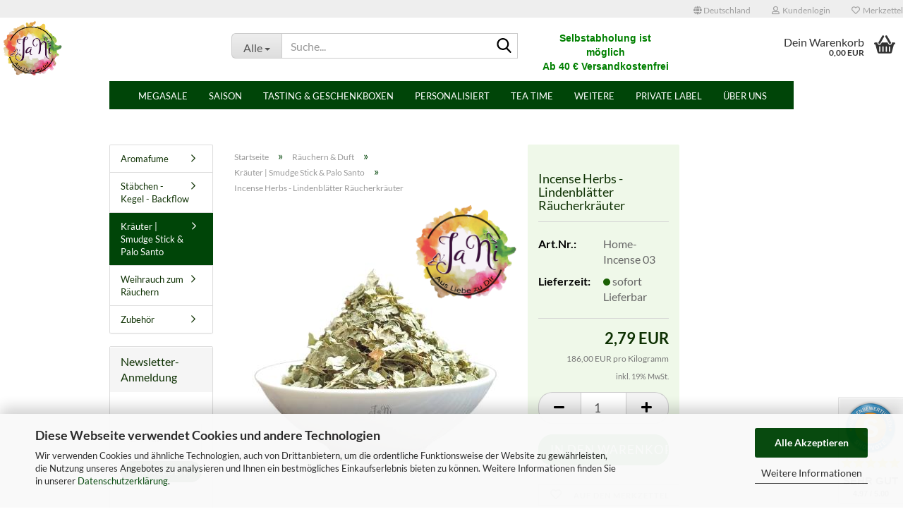

--- FILE ---
content_type: text/html; charset=utf-8
request_url: https://jani-online.de/de/incense-herbs-lindenblaetter-raeucherkraeuter.html
body_size: 22289
content:





	<!DOCTYPE html>
	<html xmlns="http://www.w3.org/1999/xhtml" dir="ltr" lang="de">
		
			<head>
				
					
					<!--

					=========================================================
					Shopsoftware by Gambio GmbH (c) 2005-2023 [www.gambio.de]
					=========================================================

					Gambio GmbH offers you highly scalable E-Commerce-Solutions and Services.
					The Shopsoftware is redistributable under the GNU General Public License (Version 2) [http://www.gnu.org/licenses/gpl-2.0.html].
					based on: E-Commerce Engine Copyright (c) 2006 xt:Commerce, created by Mario Zanier & Guido Winger and licensed under GNU/GPL.
					Information and contribution at http://www.xt-commerce.com

					=========================================================
					Please visit our website: www.gambio.de
					=========================================================

					-->
				

                
            <!-- Google tag (gtag.js) -->
                            <script async
                    data-type="text/javascript"
                    data-src="https://www.googletagmanager.com/gtag/js?id=AW-827047108"
                    type="as-oil"
                    data-purposes="4"
                    data-managed="as-oil"></script>
                <script async
                data-type="text/javascript"
                type="as-oil"
                data-purposes="4"
                data-managed="as-oil">
            window.dataLayer = window.dataLayer || [];

            
            function gtag() {
                dataLayer.push(arguments);
            }
            
            gtag('js', new Date());

                                    gtag('config', 'AW-827047108');
            
                        
        </script>
    

                    
                

				
					<meta name="viewport" content="width=device-width, initial-scale=1, minimum-scale=1.0" />
				

				
					<meta http-equiv="Content-Type" content="text/html; charset=utf-8" />
		<meta name="language" content="de" />
		<meta name="keywords" content="Räucherkräuter kaufen, Lindenblätter,incense herbs,herbs" />
		<meta name="description" content="Du möchtest Räucherwerk kaufen? ✓ Wir haben Kräuter, Blüten, Harze zum Räuchern ✓ Von Hand gepackt, hochwertige Qualität ✓ jetzt shoppen" />
		<title>incense herbs | Lindenblätter - Räucherkräuter günstig kaufen | jani-online.de</title>
		<meta property="og:title" content="Incense Herbs - Lindenbl&auml;tter  R&auml;ucherkr&auml;uter" />
		<meta property="og:site_name" content="JaNi - Alternative Wege mit der Natur" />
		<meta property="og:locale" content="de_DE" />
		<meta property="og:type" content="product" />
		<meta property="og:description" content="Du möchtest Räucherwerk kaufen? ✓ Wir haben Kräuter, Blüten, Harze zum Räuchern ✓ Von Hand gepackt, hochwertige Qualität ✓ jetzt shoppen" />
		<meta property="og:image" content="https://jani-online.de/images/product_images/info_images/Kr&auml;uter zum r&auml;uchern Linde Lindenbl&auml;tter jani 4 home .jpg" />

				

								
									

				
					<base href="https://jani-online.de/" />
				

				
											
							<link rel="shortcut icon" href="https://jani-online.de/images/logos/favicon.ico" type="image/x-icon" />
						
									

				
											
							<link rel="apple-touch-icon" href="https://jani-online.de/images/logos/favicon.png" />
						
									

				
											
							<link id="main-css" type="text/css" rel="stylesheet" href="public/theme/styles/system/main.min.css?bust=1769879376" />
						
									

				
					<meta name="robots" content="index,follow" />
		<link rel="canonical" href="https://jani-online.de/de/incense-herbs-lindenblaetter-raeucherkraeuter.html" />
		<meta property="og:url" content="https://jani-online.de/de/incense-herbs-lindenblaetter-raeucherkraeuter.html">
		<script src="https://cdn.gambiohub.com/sdk/1.2.0/dist/bundle.js"></script><script>var payPalText = {"ecsNote":"Bitte w\u00e4hle deine gew\u00fcnschte PayPal-Zahlungsweise.","paypalUnavailable":"PayPal steht f\u00fcr diese Transaktion im Moment nicht zur Verf\u00fcgung.","errorContinue":"weiter","continueToPayPal":"Weiter mit","errorCheckData":"Es ist ein Fehler aufgetreten. Bitte \u00fcberpr\u00fcfe deine Eingaben."};var payPalButtonSettings = {"env":"live","commit":false,"style":{"label":"checkout","shape":"rect","color":"gold","layout":"vertical","tagline":false},"locale":"","fundingCardAllowed":true,"fundingELVAllowed":true,"fundingCreditAllowed":false,"createPaymentUrl":"https:\/\/jani-online.de\/shop.php?do=PayPalHub\/CreatePayment&initiator=ecs","authorizedPaymentUrl":"https:\/\/jani-online.de\/shop.php?do=PayPalHub\/AuthorizedPayment&initiator=ecs","checkoutUrl":"https:\/\/jani-online.de\/shop.php?do=PayPalHub\/RedirectGuest","useVault":false,"usePayNow":false,"jssrc":"https:\/\/www.paypal.com\/sdk\/js?client-id=AVEjCpwSc-e9jOY8dHKoTUckaKtPo0shiwe_T2rKtxp30K4TYGRopYjsUS6Qmkj6bILd7Nt72pbMWCXe&commit=false&intent=capture&components=buttons%2Cmarks%2Cmessages%2Cfunding-eligibility%2Cgooglepay%2Capplepay%2Ccard-fields&integration-date=2021-11-25&enable-funding=paylater&merchant-id=ZTD35BE9C3UR6&currency=EUR","partnerAttributionId":"GambioGmbH_Cart_Hub_PPXO","createOrderUrl":"https:\/\/jani-online.de\/shop.php?do=PayPalHub\/CreateOrder&initiator=ecs","getOrderUrl":"https:\/\/jani-online.de\/shop.php?do=PayPalHub\/GetOrder","approvedOrderUrl":"https:\/\/jani-online.de\/shop.php?do=PayPalHub\/ApprovedOrder&initiator=ecs","paymentApproved":false,"developmentMode":false,"cartAmount":0};var jsShoppingCart = {"languageCode":"de","verifySca":"https:\/\/jani-online.de\/shop.php?do=PayPalHub\/VerifySca","totalAmount":"0.00","currency":"EUR","env":"live","commit":false,"style":{"label":"checkout","shape":"rect","color":"gold","layout":"vertical","tagline":false},"locale":"","fundingCardAllowed":true,"fundingELVAllowed":true,"fundingCreditAllowed":false,"createPaymentUrl":"https:\/\/jani-online.de\/shop.php?do=PayPalHub\/CreatePayment&initiator=ecs","authorizedPaymentUrl":"https:\/\/jani-online.de\/shop.php?do=PayPalHub\/AuthorizedPayment&initiator=ecs","checkoutUrl":"https:\/\/jani-online.de\/shop.php?do=PayPalHub\/RedirectGuest","useVault":false,"usePayNow":false,"jssrc":"https:\/\/www.paypal.com\/sdk\/js?client-id=AVEjCpwSc-e9jOY8dHKoTUckaKtPo0shiwe_T2rKtxp30K4TYGRopYjsUS6Qmkj6bILd7Nt72pbMWCXe&commit=false&intent=capture&components=buttons%2Cmarks%2Cmessages%2Cfunding-eligibility%2Cgooglepay%2Capplepay%2Ccard-fields&integration-date=2021-11-25&enable-funding=paylater&merchant-id=ZTD35BE9C3UR6&currency=EUR","partnerAttributionId":"GambioGmbH_Cart_Hub_PPXO","createOrderUrl":"https:\/\/jani-online.de\/shop.php?do=PayPalHub\/CreateOrder&initiator=ecs","getOrderUrl":"https:\/\/jani-online.de\/shop.php?do=PayPalHub\/GetOrder","approvedOrderUrl":"https:\/\/jani-online.de\/shop.php?do=PayPalHub\/ApprovedOrder&initiator=ecs","paymentApproved":false,"developmentMode":false,"cartAmount":0};var payPalBannerSettings = {};</script><script id="paypalconsent" type="application/json">{"purpose_id":null}</script><script src="GXModules/Gambio/Hub/Shop/Javascript/PayPalLoader-bust_1769416643.js" async></script><link rel="stylesheet" href="https://cdn.gambiohub.com/sdk/1.2.0/dist/css/gambio_hub.css">
				

				
									

				
									

			</head>
		
		
			<body class="page-product-info"
				  data-gambio-namespace="https://jani-online.de/public/theme/javascripts/system"
				  data-jse-namespace="https://jani-online.de/JSEngine/build"
				  data-gambio-controller="initialize"
				  data-gambio-widget="input_number responsive_image_loader transitions header image_maps modal history dropdown core_workarounds anchor"
				  data-input_number-separator=","
					>

				
					
				

				
									

				
									
		




	



	
		<div id="outer-wrapper" >
			
				<header id="header" class="navbar">
					
	





	<div id="topbar-container">
						
		
					

		
			<div class="navbar-topbar">
				
					<nav data-gambio-widget="menu link_crypter" data-menu-switch-element-position="false" data-menu-events='{"desktop": ["click"], "mobile": ["click"]}' data-menu-ignore-class="dropdown-menu">
						<ul class="nav navbar-nav navbar-right" data-menu-replace="partial">

                            <li class="navbar-topbar-item">
                                <ul id="secondaryNavigation" class="nav navbar-nav ignore-menu">
                                                                    </ul>

                                <script id="secondaryNavigation-menu-template" type="text/mustache">
                                    
                                        <ul id="secondaryNavigation" class="nav navbar-nav">
                                            <li v-for="(item, index) in items" class="navbar-topbar-item hidden-xs content-manager-item">
                                                <a href="javascript:;" :title="item.title" @click="goTo(item.content)">
                                                    <span class="fa fa-arrow-circle-right visble-xs-block"></span>
                                                    {{item.title}}
                                                </a>
                                            </li>
                                        </ul>
                                    
                                </script>
                            </li>

							
															

							
															

							
															

							
															

							
															

															<li class="dropdown navbar-topbar-item first">

									
																					
												<a href="#" class="dropdown-toggle" data-toggle-hover="dropdown" role="button" aria-label="" title="">
													
														<span class="hidden-xs">
															
																																	
																		<span class="fa fa-globe"></span>
																	
																															

															Deutschland
														</span>
													
													
														<span class="visible-xs-block">
															&nbsp;Lieferland
														</span>
													
												</a>
											
																			

									<ul class="level_2 dropdown-menu ignore-menu arrow-top">
										<li class="arrow"></li>
										<li>
											
												<form action="/de/incense-herbs-lindenblaetter-raeucherkraeuter.html" method="POST" class="form-horizontal">

													
																											

													
																											

													
																													
																<div class="form-group">
																	<label style="display: inline">Lieferland
																	    
	<select name="switch_country" class="form-control">
					
				<option value="BE" >Belgien</option>
			
					
				<option value="DE" selected>Deutschland</option>
			
					
				<option value="FR" >Frankreich</option>
			
					
				<option value="IT" >Italien</option>
			
					
				<option value="LU" >Luxemburg</option>
			
					
				<option value="NL" >Niederlande</option>
			
					
				<option value="SE" >Schweden</option>
			
			</select>

                                                                    </label
																</div>
															
																											

													
														<div class="dropdown-footer row">
															<input type="submit" class="btn btn-primary btn-block" value="Speichern" title="Speichern" />
														</div>
													

													

												</form>
											
										</li>
									</ul>
								</li>
							
							
																	
										<li class="dropdown navbar-topbar-item">
											<a title="Anmeldung" href="/de/incense-herbs-lindenblaetter-raeucherkraeuter.html#" class="dropdown-toggle" data-toggle-hover="dropdown" role="button" aria-label="Kundenlogin">
												
																											
															<span class="fa fa-user-o"></span>
														
																									

												&nbsp;Kundenlogin
											</a>
											




	<ul class="dropdown-menu dropdown-menu-login arrow-top">
		
			<li class="arrow"></li>
		
		
		
			<li class="dropdown-header hidden-xs">Kundenlogin</li>
		
		
		
			<li>
				<form action="https://jani-online.de/de/login.php?action=process" method="post" class="form-horizontal">
					<input type="hidden" name="return_url" value="https://jani-online.de/de/incense-herbs-lindenblaetter-raeucherkraeuter.html">
					<input type="hidden" name="return_url_hash" value="2918e91d32c3ca23918d6a324957b9f49f6aabc9d9d1457b07f23ff1e43d2126">
					
						<div class="form-group">
                            <label for="box-login-dropdown-login-username" class="form-control sr-only">E-Mail</label>
							<input autocomplete="username" type="email" id="box-login-dropdown-login-username" oninvalid="this.setCustomValidity('Bitte geben Sie eine korrekte Emailadresse ein.')" class="form-control" placeholder="E-Mail" name="email_address" />
						</div>
					
					
                        <div class="form-group password-form-field" data-gambio-widget="show_password">
                            <label for="box-login-dropdown-login-password" class="form-control sr-only">Passwort</label>
                            <input autocomplete="current-password" type="password" id="box-login-dropdown-login-password" class="form-control" placeholder="Passwort" name="password" />
                            <button class="btn show-password hidden" type="button">
                                <i class="fa fa-eye" aria-hidden="true"></i>
                                <span class="sr-only">Toggle Password View</span>
                            </button>
                        </div>
					
					
						<div class="dropdown-footer row">
							
	
								
									<input type="submit" class="btn btn-primary btn-block" value="Anmelden" />
								
								<ul>
									
										<li>
											<a title="Konto erstellen" href="https://jani-online.de/de/shop.php?do=CreateRegistree">
												Konto erstellen
											</a>
										</li>
									
									
										<li>
											<a title="Passwort vergessen?" href="https://jani-online.de/de/password_double_opt.php">
												Passwort vergessen?
											</a>
										</li>
									
								</ul>
							
	

	
						</div>
					
				</form>
			</li>
		
	</ul>


										</li>
									
															

							
																	
										<li class="navbar-topbar-item">
											<a href="https://jani-online.de/de/wish_list.php" title="Merkzettel anzeigen" aria-label="Merkzettel">
												
																											
															<span class="fa fa-heart-o"></span>
														
																									

												&nbsp;Merkzettel
											</a>
										</li>
									
															

							
						</ul>
					</nav>
				
			</div>
		
	</div>




	<div class="inside">

		<div class="row">

		
												
			<div class="navbar-header" data-gambio-widget="mobile_menu">
									
							
		<div id="navbar-brand" class="navbar-brand">
			<a href="https://jani-online.de/de/" title="JaNi - Alternative Wege mit der Natur">
				<img id="main-header-logo" class="img-responsive" src="https://jani-online.de/images/logos/logotransparent_logo.png" alt="JaNi - Alternative Wege mit der Natur-Logo">
			</a>
		</div>
	
					
								
					
	
	
			
	
		<button type="button" class="navbar-toggle" aria-label="navigationbar toggle button" data-mobile_menu-target="#categories .navbar-collapse"
		        data-mobile_menu-body-class="categories-open" data-mobile_menu-toggle-content-visibility>
			<img src="public/theme/images/svgs/bars.svg" class="gx-menu svg--inject" alt="menu bars icon">
		</button>
	
	
	
		<button type="button" class="navbar-toggle cart-icon" data-mobile_menu-location="shopping_cart.php">
			<img src="public/theme/images/svgs/basket.svg" class="gx-cart-basket svg--inject" alt="shopping cart icon">
			<span class="cart-products-count hidden">
				0
			</span>
		</button>
	
	
			
			<button type="button" class="navbar-toggle" aria-label="searchbar toggle button" data-mobile_menu-target=".navbar-search" data-mobile_menu-body-class="search-open"
					data-mobile_menu-toggle-content-visibility>
				<img src="public/theme/images/svgs/search.svg" class="gx-search svg--inject" alt="search icon">
			</button>
		
	
				
			</div>
		

		
							






	<div class="navbar-search collapse">

		
						<p class="navbar-search-header dropdown-header">Suche</p>
		

		
			<form role="search" action="de/advanced_search_result.php" method="get" data-gambio-widget="live_search">

				<div class="navbar-search-input-group input-group">
					<div class="navbar-search-input-group-btn input-group-btn custom-dropdown" data-dropdown-trigger-change="false" data-dropdown-trigger-no-change="false">

						
							<button aria-label="Suche..." type="button" class="btn btn-default dropdown-toggle" data-toggle="dropdown" aria-haspopup="true" aria-expanded="false">
								<span class="dropdown-name">Alle</span> <span class="caret"></span>
							</button>
						

						
															
									<ul class="dropdown-menu">
																				
												<li><a href="#" data-rel="0">Alle</a></li>
											
																							
													<li><a href="#" data-rel="340">MEGASALE</a></li>
												
																							
													<li><a href="#" data-rel="334">Saison</a></li>
												
																							
													<li><a href="#" data-rel="319">Tasting & Geschenkboxen</a></li>
												
																							
													<li><a href="#" data-rel="75">Personalisiert</a></li>
												
																							
													<li><a href="#" data-rel="296">Tea time</a></li>
												
																							
													<li><a href="#" data-rel="321">INSTICK</a></li>
												
																							
													<li><a href="#" data-rel="318">Gewürze & Naschen</a></li>
												
																							
													<li><a href="#" data-rel="1">Geschenke</a></li>
												
																							
													<li><a href="#" data-rel="243">Räuchern & Duft</a></li>
												
																							
													<li><a href="#" data-rel="235">Werbeartikel</a></li>
												
																														</ul>
								
													

						
															
                                    <label for="top-search-button-categories-id" class="sr-only">Alle</label>
									<select id="top-search-button-categories-id" name="categories_id">
										<option value="0">Alle</option>
																																	
													<option value="340">MEGASALE</option>
												
																							
													<option value="334">Saison</option>
												
																							
													<option value="319">Tasting & Geschenkboxen</option>
												
																							
													<option value="75">Personalisiert</option>
												
																							
													<option value="296">Tea time</option>
												
																							
													<option value="321">INSTICK</option>
												
																							
													<option value="318">Gewürze & Naschen</option>
												
																							
													<option value="1">Geschenke</option>
												
																							
													<option value="243">Räuchern & Duft</option>
												
																							
													<option value="235">Werbeartikel</option>
												
																														</select>
								
													

					</div>
					<input type="text" id="search-field-input" name="keywords" placeholder="Suche..." class="form-control search-input" autocomplete="off" />
					
					<button aria-label="Suche..." type="submit" class="form-control-feedback">
						<img src="public/theme/images/svgs/search.svg" class="gx-search-input svg--inject" alt="search icon">
					</button>
					

                    <label for="search-field-input" class="control-label sr-only">Suche...</label>
					

				</div>


									<input type="hidden" value="1" name="inc_subcat" />
				
				
					<div class="navbar-search-footer visible-xs-block">
						
							<button class="btn btn-primary btn-block" type="submit">
								Suche...
							</button>
						
						
							<a href="advanced_search.php" class="btn btn-default btn-block" title="Erweiterte Suche">
								Erweiterte Suche
							</a>
						
					</div>
				

				<div class="search-result-container"></div>

			</form>
		
	</div>


					

		
							
					
	<div class="custom-container">
		
			<div class="inside">
				
											
							<div style="text-align: center;">
	<h3><span style="font-family:Arial,Helvetica,sans-serif;"><span style="font-size:14px;"><span style="color:#008000;"><strong>Selbstabholung ist m&ouml;glich<br />
	Ab 40 &euro; Versandkostenfrei in DE&nbsp;</strong></span><br />
	<a href="https://meineinkauf.ch/bestellen/jani-schweiz/" target="_blank"><span style="color:#003333;"><strong>F&uuml;r Lieferungen in die Schweiz bitte hier klicken!</strong></span></a></span></span></h3>
</div>

						
									
			</div>
		
	</div>
				
					

		
    		<!-- layout_header honeygrid -->
							
					


	<nav id="cart-container" class="navbar-cart" data-gambio-widget="menu cart_dropdown" data-menu-switch-element-position="false">
		
			<ul class="cart-container-inner">
				
					<li>
						<a href="https://jani-online.de/de/shopping_cart.php" class="dropdown-toggle">
							
								<img src="public/theme/images/svgs/basket.svg" alt="shopping cart icon" class="gx-cart-basket svg--inject">
								<span class="cart">
									Dein Warenkorb<br />
									<span class="products">
										0,00 EUR
									</span>
								</span>
							
							
																	<span class="cart-products-count hidden">
										
									</span>
															
						</a>

						
							



	<ul class="dropdown-menu arrow-top cart-dropdown cart-empty">
		
			<li class="arrow"></li>
		
	
		
					
	
		
            <script>
            function ga4ViewCart() {
                console.log('GA4 is disabled');
            }
        </script>
    
			<li class="cart-dropdown-inside">
		
				
									
				
									
						<div class="cart-empty">
							Du hast noch keine Artikel in deinem Warenkorb.
						</div>
					
								
			</li>
		
	</ul>
						
					</li>
				
			</ul>
		
	</nav>

				
					

		</div>

	</div>









	<noscript>
		<div class="alert alert-danger noscript-notice" role="alert">
			JavaScript ist in Ihrem Browser deaktiviert. Aktivieren Sie JavaScript, um alle Funktionen des Shops nutzen und alle Inhalte sehen zu können.
		</div>
	</noscript>



			
						


	<div id="categories">
		<div class="navbar-collapse collapse">
			
				<nav class="navbar-default navbar-categories" data-gambio-widget="menu">
					
						<ul class="level-1 nav navbar-nav">
                             
															
									<li class="level-1-child" data-id="340">
										
											<a class="dropdown-toggle" href="https://jani-online.de/de/sale/" title="MEGASALE">
												
													MEGASALE
												
																							</a>
										
										
										
																					
										
									</li>
								
															
									<li class="dropdown level-1-child" data-id="334">
										
											<a class="dropdown-toggle" href="https://jani-online.de/de/saison/" title="Saison">
												
													Saison
												
																							</a>
										
										
										
																							
													<ul data-level="2" class="level-2 dropdown-menu dropdown-menu-child">
														
															<li class="enter-category hidden-sm hidden-md hidden-lg show-more">
																
																	<a class="dropdown-toggle" href="https://jani-online.de/de/saison/" title="Saison">
																		
																			Saison anzeigen
																		
																	</a>
																
															</li>
														
														
																																																																																																																																																																																																																																																																																																																																																																																																																																																																																																																											
																													
																															
																	<li class="level-2-child">
																		<a href="https://jani-online.de/de/weihnachten/neuheiten/" title="Neuheiten">
																			Neuheiten
																		</a>
																																			</li>
																
																															
																	<li class="level-2-child">
																		<a href="https://jani-online.de/de/weihnachten/fit-ins-neue-jahr/" title="Fit ins neue Jahr">
																			Fit ins neue Jahr
																		</a>
																																			</li>
																
																															
																	<li class="level-2-child">
																		<a href="https://jani-online.de/de/be-my-valentine/" title="Valentinstag">
																			Valentinstag
																		</a>
																																			</li>
																
																															
																	<li class="level-2-child">
																		<a href="https://jani-online.de/de/weihnachten/geschenke-kerzen/" title="Ein Licht für Dich & Kerzen">
																			Ein Licht für Dich & Kerzen
																		</a>
																																			</li>
																
																															
																	<li class="level-2-child">
																		<a href="https://jani-online.de/de/weihnachten/winter-kaffee-flavoured-coffee/" title="Winter Kaffee | Flavoured Coffee">
																			Winter Kaffee | Flavoured Coffee
																		</a>
																																			</li>
																
																															
																	<li class="level-2-child">
																		<a href="https://jani-online.de/de/wintertee/" title="Wintertee">
																			Wintertee
																		</a>
																																			</li>
																
																															
																	<li class="level-2-child">
																		<a href="https://jani-online.de/de/weihnachten/all-you-need-is-warm-socks-tea/" title="All you need is warm Socks & Tea">
																			All you need is warm Socks & Tea
																		</a>
																																			</li>
																
																															
																	<li class="level-2-child">
																		<a href="https://jani-online.de/de/weihnachten/cosy-spa-fuer-koerper-seele-nach-dem-sport/" title="Cosy Spa - Für Körper - Seele & nach dem Sport">
																			Cosy Spa - Für Körper - Seele & nach dem Sport
																		</a>
																																			</li>
																
																													
																												
														
															<li class="enter-category hidden-more hidden-xs">
																<a class="dropdown-toggle col-xs-6"
																   href="https://jani-online.de/de/saison/"
																   title="Saison">Saison anzeigen</a>
							
																<span class="close-menu-container col-xs-6">
																	<span class="close-flyout">
																		<i class="fa fa-close"></i>
																	</span>
																</span>
															</li>
														
													
													</ul>
												
																					
										
									</li>
								
															
									<li class="level-1-child" data-id="319">
										
											<a class="dropdown-toggle" href="https://jani-online.de/de/jani-tasting/" title="Tasting &amp; Geschenkboxen">
												
													Tasting &amp; Geschenkboxen
												
																							</a>
										
										
										
																					
										
									</li>
								
															
									<li class="dropdown level-1-child" data-id="75">
										
											<a class="dropdown-toggle" href="https://jani-online.de/de/personalisierte-geschenke/" title="Personalisiert">
												
													Personalisiert
												
																							</a>
										
										
										
																							
													<ul data-level="2" class="level-2 dropdown-menu dropdown-menu-child">
														
															<li class="enter-category hidden-sm hidden-md hidden-lg show-more">
																
																	<a class="dropdown-toggle" href="https://jani-online.de/de/personalisierte-geschenke/" title="Personalisiert">
																		
																			Personalisiert anzeigen
																		
																	</a>
																
															</li>
														
														
																																																																																																																																																																																																															
																													
																															
																	<li class="level-2-child">
																		<a href="https://jani-online.de/de/personalisierter-tee/personalisierte-teegeschenke/" title="Tee & Gewürze personalisiert">
																			Tee & Gewürze personalisiert
																		</a>
																																			</li>
																
																															
																	<li class="level-2-child">
																		<a href="https://jani-online.de/de/personalisierter-tee/personalisierte-raeuchergeschenke/" title="Personalisierte Räuchergeschenke">
																			Personalisierte Räuchergeschenke
																		</a>
																																			</li>
																
																															
																	<li class="level-2-child">
																		<a href="https://jani-online.de/de/personalisierter-tee/leselounge-tee-personalisierte-teedosen-nach-buchgenre/" title="LeseLounge Tee - Personalisierte Teedosen nach Buchgenre">
																			LeseLounge Tee - Personalisierte Teedosen nach Buchgenre
																		</a>
																																			</li>
																
																													
																												
														
															<li class="enter-category hidden-more hidden-xs">
																<a class="dropdown-toggle col-xs-6"
																   href="https://jani-online.de/de/personalisierte-geschenke/"
																   title="Personalisiert">Personalisiert anzeigen</a>
							
																<span class="close-menu-container col-xs-6">
																	<span class="close-flyout">
																		<i class="fa fa-close"></i>
																	</span>
																</span>
															</li>
														
													
													</ul>
												
																					
										
									</li>
								
															
									<li class="dropdown level-1-child" data-id="296">
										
											<a class="dropdown-toggle" href="https://jani-online.de/de/teesortiment/" title="Tea time">
												
													Tea time
												
																							</a>
										
										
										
																							
													<ul data-level="2" class="level-2 dropdown-menu dropdown-menu-child">
														
															<li class="enter-category hidden-sm hidden-md hidden-lg show-more">
																
																	<a class="dropdown-toggle" href="https://jani-online.de/de/teesortiment/" title="Tea time">
																		
																			Tea time anzeigen
																		
																	</a>
																
															</li>
														
														
																																																																																																																																																																																																																																																																																																																																																																																																																																																																																																																																																																																							
																													
																															
																	<li class="level-2-child">
																		<a href="https://jani-online.de/de/teesortiment/leselounge-tee/" title="LeseLounge Tee">
																			LeseLounge Tee
																		</a>
																																			</li>
																
																															
																	<li class="level-2-child">
																		<a href="https://jani-online.de/de/teesortiment/fruechtetee/" title="Früchtetee">
																			Früchtetee
																		</a>
																																			</li>
																
																															
																	<li class="level-2-child">
																		<a href="https://jani-online.de/de/kindertee/" title="Kindertee">
																			Kindertee
																		</a>
																																			</li>
																
																															
																	<li class="level-2-child">
																		<a href="https://jani-online.de/de/krauter-tee/" title="Kräutertee">
																			Kräutertee
																		</a>
																																			</li>
																
																															
																	<li class="level-2-child">
																		<a href="https://jani-online.de/de/teesortiment/schwarzer-tee/" title="Schwarzer Tee">
																			Schwarzer Tee
																		</a>
																																			</li>
																
																															
																	<li class="level-2-child">
																		<a href="https://jani-online.de/de/teesortiment/rotbusch-honeybusch-tee/" title="Rotbusch & Honeybusch Tee">
																			Rotbusch & Honeybusch Tee
																		</a>
																																			</li>
																
																															
																	<li class="level-2-child">
																		<a href="https://jani-online.de/de/teesortiment/ayuvitalischer-tee/" title="Grüntee - Matcha - Gewürztee - Chai - Mate">
																			Grüntee - Matcha - Gewürztee - Chai - Mate
																		</a>
																																			</li>
																
																															
																	<li class="level-2-child">
																		<a href="https://jani-online.de/de/teesortiment/teebeutel/" title="Tee im Beutel">
																			Tee im Beutel
																		</a>
																																			</li>
																
																															
																	<li class="level-2-child">
																		<a href="https://jani-online.de/de/tee-fuer-kitas-schule-verein/" title="Teekonzept für Kita - Schule - Vereine">
																			Teekonzept für Kita - Schule - Vereine
																		</a>
																																			</li>
																
																													
																												
														
															<li class="enter-category hidden-more hidden-xs">
																<a class="dropdown-toggle col-xs-6"
																   href="https://jani-online.de/de/teesortiment/"
																   title="Tea time">Tea time anzeigen</a>
							
																<span class="close-menu-container col-xs-6">
																	<span class="close-flyout">
																		<i class="fa fa-close"></i>
																	</span>
																</span>
															</li>
														
													
													</ul>
												
																					
										
									</li>
								
															
									<li class="level-1-child" data-id="321">
										
											<a class="dropdown-toggle" href="https://jani-online.de/de/instick/" title="INSTICK">
												
													INSTICK
												
																							</a>
										
										
										
																					
										
									</li>
								
															
									<li class="level-1-child" data-id="318">
										
											<a class="dropdown-toggle" href="https://jani-online.de/de/genuss/" title="Gewürze &amp; Naschen">
												
													Gewürze &amp; Naschen
												
																							</a>
										
										
										
																					
										
									</li>
								
															
									<li class="dropdown level-1-child" data-id="1">
										
											<a class="dropdown-toggle" href="https://jani-online.de/de/lifestyle/" title="Geschenke">
												
													Geschenke
												
																							</a>
										
										
										
																							
													<ul data-level="2" class="level-2 dropdown-menu dropdown-menu-child">
														
															<li class="enter-category hidden-sm hidden-md hidden-lg show-more">
																
																	<a class="dropdown-toggle" href="https://jani-online.de/de/lifestyle/" title="Geschenke">
																		
																			Geschenke anzeigen
																		
																	</a>
																
															</li>
														
														
																																																																																																																																																																																																																																																																																																																																																																																																																																																															
																													
																															
																	<li class="level-2-child">
																		<a href="https://jani-online.de/de/Jani-Zubehoer/tassen-co/" title="Tassen & Co">
																			Tassen & Co
																		</a>
																																			</li>
																
																															
																	<li class="level-2-child">
																		<a href="https://jani-online.de/de/Jani-Zubehoer/kannen-und-sets/" title="Kannen und Zubehör">
																			Kannen und Zubehör
																		</a>
																																			</li>
																
																															
																	<li class="level-2-child">
																		<a href="https://jani-online.de/de/Jani-Zubehoer/tee-ei-filter/" title="Tee Ei & Filter | Teedosen">
																			Tee Ei & Filter | Teedosen
																		</a>
																																			</li>
																
																															
																	<li class="level-2-child">
																		<a href="https://jani-online.de/de/Jani-Zubehoer/gourmet-schaelchen/" title="Gourmet-Schälchen & Outdoor to go">
																			Gourmet-Schälchen & Outdoor to go
																		</a>
																																			</li>
																
																															
																	<li class="level-2-child">
																		<a href="https://jani-online.de/de/edelstein-geschenke/" title="Spiritualität | Edelsteine & Schmuck">
																			Spiritualität | Edelsteine & Schmuck
																		</a>
																																			</li>
																
																															
																	<li class="level-2-child">
																		<a href="https://jani-online.de/de/Jani-Zubehoer/natuerliche-seifen/" title="Natürliche Pflege & Seifen">
																			Natürliche Pflege & Seifen
																		</a>
																																			</li>
																
																															
																	<li class="level-2-child">
																		<a href="https://jani-online.de/de/Jani-Zubehoer/geschenkgutscheine/" title="Geschenkgutscheine">
																			Geschenkgutscheine
																		</a>
																																			</li>
																
																													
																												
														
															<li class="enter-category hidden-more hidden-xs">
																<a class="dropdown-toggle col-xs-6"
																   href="https://jani-online.de/de/lifestyle/"
																   title="Geschenke">Geschenke anzeigen</a>
							
																<span class="close-menu-container col-xs-6">
																	<span class="close-flyout">
																		<i class="fa fa-close"></i>
																	</span>
																</span>
															</li>
														
													
													</ul>
												
																					
										
									</li>
								
															
									<li class="dropdown level-1-child" data-id="243">
										
											<a class="dropdown-toggle" href="https://jani-online.de/de/raeucher-und-duft/" title="Räuchern &amp; Duft">
												
													Räuchern &amp; Duft
												
																							</a>
										
										
										
																							
													<ul data-level="2" class="level-2 dropdown-menu dropdown-menu-child">
														
															<li class="enter-category hidden-sm hidden-md hidden-lg show-more">
																
																	<a class="dropdown-toggle" href="https://jani-online.de/de/raeucher-und-duft/" title="Räuchern &amp; Duft">
																		
																			Räuchern & Duft anzeigen
																		
																	</a>
																
															</li>
														
														
																																																																																																																																																																																																																																																																																																																																							
																													
																															
																	<li class="level-2-child">
																		<a href="https://jani-online.de/de/raeuchern/aromafume/" title="Aromafume">
																			Aromafume
																		</a>
																																			</li>
																
																															
																	<li class="level-2-child">
																		<a href="https://jani-online.de/de/raeuchern/backflow-brunnen-kegel/" title="Stäbchen - Kegel - Backflow">
																			Stäbchen - Kegel - Backflow
																		</a>
																																			</li>
																
																															
																	<li class="level-2-child active">
																		<a href="https://jani-online.de/de/raeuchern/kraeuter-zum-raeuchern/" title="Kräuter | Smudge Stick & Palo Santo">
																			Kräuter | Smudge Stick & Palo Santo
																		</a>
																																			</li>
																
																															
																	<li class="level-2-child">
																		<a href="https://jani-online.de/de/raeuchern/raeucherwerk-harze/" title="Weihrauch zum Räuchern">
																			Weihrauch zum Räuchern
																		</a>
																																			</li>
																
																															
																	<li class="level-2-child">
																		<a href="https://jani-online.de/de/raeuchern/raeuchergefaesse/" title="Zubehör">
																			Zubehör
																		</a>
																																			</li>
																
																													
																												
														
															<li class="enter-category hidden-more hidden-xs">
																<a class="dropdown-toggle col-xs-6"
																   href="https://jani-online.de/de/raeucher-und-duft/"
																   title="Räuchern &amp; Duft">Räuchern & Duft anzeigen</a>
							
																<span class="close-menu-container col-xs-6">
																	<span class="close-flyout">
																		<i class="fa fa-close"></i>
																	</span>
																</span>
															</li>
														
													
													</ul>
												
																					
										
									</li>
								
															
									<li class="level-1-child" data-id="235">
										
											<a class="dropdown-toggle" href="https://jani-online.de/de/werbeartikel/" title="Werbeartikel">
												
													Werbeartikel
												
																							</a>
										
										
										
																					
										
									</li>
								
														
							



	
					
				<li id="mainNavigation" class="custom custom-entries hidden-xs">
											
							<a  data-id="top_custom-0"
							   href="https://jani-online.de/de/info/private-label.html"
							   							   title="PRIVATE LABEL">
									PRIVATE LABEL
							</a>
						
											
							<a  data-id="top_custom-1"
							   href="https://jani-online.de/de/info/ueber-uns-aus-liebe-zu-dir.html"
							   							   title="Über uns">
									Über uns
							</a>
						
									</li>
			

            <script id="mainNavigation-menu-template" type="text/mustache">
                
				    <li id="mainNavigation" class="custom custom-entries hidden-xs">
                        <a v-for="(item, index) in items" href="javascript:;" @click="goTo(item.content)">
                            {{item.title}}
                        </a>
                    </li>
                
            </script>

							
					<li class="dropdown custom topmenu-content visible-xs" data-id="top_custom-0">
						
							<a class="dropdown-toggle"
								   href="https://jani-online.de/de/info/private-label.html"
								   								   title="PRIVATE LABEL">
								PRIVATE LABEL
							</a>
						
					</li>
				
							
					<li class="dropdown custom topmenu-content visible-xs" data-id="top_custom-1">
						
							<a class="dropdown-toggle"
								   href="https://jani-online.de/de/info/ueber-uns-aus-liebe-zu-dir.html"
								   								   title="Über uns">
								Über uns
							</a>
						
					</li>
				
						


							
							
								<li class="dropdown dropdown-more" style="display: none">
									<a class="dropdown-toggle" href="#" title="">
										Weitere
									</a>
									<ul class="level-2 dropdown-menu ignore-menu"></ul>
								</li>
							
			
						</ul>
					
				</nav>
			
		</div>
	</div>

		
					</header>
			

			
				
				

			
				<div id="wrapper">
					<div class="row">

						
							<div id="main">
								<div class="main-inside">
									
										
	
			<script type="application/ld+json">{"@context":"https:\/\/schema.org","@type":"BreadcrumbList","itemListElement":[{"@type":"ListItem","position":1,"name":"Startseite","item":"https:\/\/jani-online.de\/"},{"@type":"ListItem","position":2,"name":"R\u00e4uchern & Duft","item":"https:\/\/jani-online.de\/de\/raeucher-und-duft\/"},{"@type":"ListItem","position":3,"name":"Kr\u00e4uter | Smudge Stick & Palo Santo","item":"https:\/\/jani-online.de\/de\/raeuchern\/kraeuter-zum-raeuchern\/"},{"@type":"ListItem","position":4,"name":"Incense Herbs - Lindenbl\u00e4tter  R\u00e4ucherkr\u00e4uter","item":"https:\/\/jani-online.de\/de\/incense-herbs-lindenblaetter-raeucherkraeuter.html"}]}</script>
	    
		<div id="breadcrumb_navi">
            				<span class="breadcrumbEntry">
													<a href="https://jani-online.de/" class="headerNavigation" >
								<span aria-label="Startseite">Startseite</span>
							</a>
											</span>
                <span class="breadcrumbSeparator"> &raquo; </span>            				<span class="breadcrumbEntry">
													<a href="https://jani-online.de/de/raeucher-und-duft/" class="headerNavigation" >
								<span aria-label="Räuchern & Duft">Räuchern & Duft</span>
							</a>
											</span>
                <span class="breadcrumbSeparator"> &raquo; </span>            				<span class="breadcrumbEntry">
													<a href="https://jani-online.de/de/raeuchern/kraeuter-zum-raeuchern/" class="headerNavigation" >
								<span aria-label="Kräuter | Smudge Stick & Palo Santo">Kräuter | Smudge Stick & Palo Santo</span>
							</a>
											</span>
                <span class="breadcrumbSeparator"> &raquo; </span>            				<span class="breadcrumbEntry">
													<span aria-label="Incense Herbs - Lindenblätter  Räucherkräuter">Incense Herbs - Lindenblätter  Räucherkräuter</span>
                        					</span>
                            		</div>
    


									

									
										<div id="shop-top-banner">
																					</div>
									

									




	
		
	

			<script type="application/ld+json">
			{"@context":"http:\/\/schema.org","@type":"Product","name":"Incense Herbs - Lindenbl\u00e4tter  R\u00e4ucherkr\u00e4uter","description":"  \tLinde | Tilia        \tDer Baum der Liebe oder das Blatt als Symbol der Gerechtigkeit. Viele Lieder und Mythen gibt es &uuml;ber die Linde. So ist es nicht verwunderlich das eine R&auml;ucherung mit den Bl&auml;ttern f&uuml;r vielerlei im magischen steht. Ihr Duft beim verr&auml;uchern auf Kohle wird gern als s&uuml;&szlig;lich empfunden.        \tDenn diese besitzen die Eigenschaft den Kreislauf und unser Immunsystem zu st&auml;rken - und werden deswegen h&auml;ufig auch bei Bluthochdruck in der Volksheilkunde angewandt. Linde l&auml;sst es warm um&#39;s Herz werden im direkten und &uuml;bertragenden Sinne.  \t  \t&nbsp;        \tEnergetische Anwendung: Gerechtigkeit, Schutz, Frieden, Liebe, l&auml;sst es warm um das Herz werden, Seelenpartner finden, Liebe festigen, st&auml;rkend f&uuml;r den K&ouml;rper, Selbstheilungskr&auml;fte aktivieren, die Weiblichkeit st&auml;rkend, Fruchtbarkeit.        \t  \tInhalt : 15 Gramm        \t&nbsp;        \tDer JaNi Spirit  \tWir sind der Meinung das nur beste Kr&auml;uter die f&uuml;r Lebensmittel oder f&uuml;r die Kosmetik Herstellung geeignet sind, denn Anforderungen gerecht werden f&uuml;r unsere R&auml;ucherwerk. Wir wollen keine Rohstoffe verr&auml;uchern, die diese Energie st&ouml;ren k&ouml;nnten und so kaufen wir nur sehr hochwertige Kr&auml;uter und verarbeiten diese schonend von Hand in unserer hauseigenen Manufaktur.        \t  \t&nbsp;        \tNicht zum Verzehr geeignet. Nicht in Reichweite von Kindern aufbewahren. R&auml;uchergef&auml;&szlig;e w&auml;hrend des R&auml;uchervorgangs niemals unbeaufsichtigt lassen.  \t  \t&nbsp;        \tDisclamer: Unsere R&auml;uchermischungen &amp; Kr&auml;uter sind keine Arznei- oder Heilmittel. Produktinformationen, die auf eine m&ouml;gliche Wirkungsweise hindeuten, sind traditionell &uuml;berlieferte Aussagen f&uuml;r rein energetische Zust&auml;nde und bieten keine wissenschaftlich nachweislich festgestellte Wirkung. Bei gesundheitlichen Beschwerden wende Dich bitte an deinen Arzt. Unsere R&auml;uchermischungen sind nicht f&uuml;r den Verzehr und nicht f&uuml;r Kinder geeignet. Bei Asthma oder Luftproblemen besprich bitte die Anwendung vorher mit deinem Arzt.  \tWeitere Informationen findest Du in den AGB&#39;s von jani-online.de  ","image":["https:\/\/jani-online.de\/images\/product_images\/info_images\/Kr\u00e4uter zum r\u00e4uchern Linde Lindenbl\u00e4tter jani 4 home .jpg"],"url":"https:\/\/jani-online.de\/de\/incense-herbs-lindenblaetter-raeucherkraeuter.html","itemCondition":"NewCondition","offers":{"@type":"Offer","availability":"InStock","price":"2.79","priceCurrency":"EUR","priceSpecification":{"@type":"http:\/\/schema.org\/UnitPriceSpecification","price":"2.79","priceCurrency":"EUR","valueAddedTaxIncluded":true,"referenceQuantity":{"@type":"QuantitativeValue","value":"0.0150","unitText":"Kilogramm"}},"url":"https:\/\/jani-online.de\/de\/incense-herbs-lindenblaetter-raeucherkraeuter.html","priceValidUntil":"2100-01-01 00:00:00"},"model":"Home-Incense 03","sku":"Home-Incense 03","manufacturer":{"@type":"Organization","name":"JaNi"},"brand":{"@type":"Brand","name":"JaNi"},"mpn":"Home-Incense 03"}
		</script>
		<div class="product-info product-info-default row">
		
		
			<div id="product_image_layer">
			
	<div class="product-info-layer-image">
		<div class="product-info-image-inside">
										


    		<script>
            
            window.addEventListener('DOMContentLoaded', function(){
				$.extend(true, $.magnificPopup.defaults, { 
					tClose: 'Schlie&szlig;en (Esc)', // Alt text on close button
					tLoading: 'L&auml;dt...', // Text that is displayed during loading. Can contain %curr% and %total% keys
					
					gallery: { 
						tPrev: 'Vorgänger (Linke Pfeiltaste)', // Alt text on left arrow
						tNext: 'Nachfolger (Rechte Pfeiltaste)', // Alt text on right arrow
						tCounter: '%curr% von %total%' // Markup for "1 of 7" counter
						
					}
				});
			});
            
		</script>
    



	
			
	
	<div>
		<div id="product-info-layer-image" class="swiper-container" data-gambio-_widget="swiper" data-swiper-target="" data-swiper-controls="#product-info-layer-thumbnails" data-swiper-slider-options='{"breakpoints": [], "initialSlide": 0, "pagination": ".js-product-info-layer-image-pagination", "nextButton": ".js-product-info-layer-image-button-next", "prevButton": ".js-product-info-layer-image-button-prev", "effect": "fade", "autoplay": null, "initialSlide": ""}' >
			<div class="swiper-wrapper" >
			
				
											
															
																	

								
																			
																					
																	

								
									
			<div class="swiper-slide" >
				<div class="swiper-slide-inside ">
									
						<img class="img-responsive"
                                loading="lazy"
																								src="images/product_images/popup_images/Kräuter zum räuchern Linde Lindenblätter jani 4 home .jpg"
								 alt="Incense Herbs - Lindenblätter  Räucherkräuter"								 title="Incense Herbs - Lindenblätter  Räucherkräuter"								 data-magnifier-src="images/product_images/original_images/Kräuter zum räuchern Linde Lindenblätter jani 4 home .jpg"						/>
					
							</div>
			</div>
	
								
													
									
			</div>
			
			
				<script type="text/mustache">
					<template>
						
							{{#.}}
								<div class="swiper-slide {{className}}">
									<div class="swiper-slide-inside">
										<img loading="lazy" {{{srcattr}}} alt="{{title}}" title="{{title}}" />
									</div>
								</div>
							{{/.}}
						
					</template>
				</script>
			
			
	</div>
	
	
			
	
	</div>
	
	
			

								</div>
	</div>

			

			</div>
					

		
			<div class="product-info-content col-xs-12" data-gambio-widget="cart_handler" data-cart_handler-page="product-info">

				
					<div class="row">
						
						
							<div class="product-info-title-mobile  col-xs-12 visible-xs-block visible-sm-block">
								
									<span>Incense Herbs - Lindenblätter  Räucherkräuter</span>
								

								
									<div>
																			</div>
								
							</div>
						

						
							
						

						
								
		<div class="product-info-stage col-xs-12 col-md-8 centered">

			<div id="image-collection-container">
					
		<div class="product-info-image has-zoom" data-gambio-widget="image_gallery_lightbox magnifier" data-magnifier-target=".magnifier-target">
			<div class="product-info-image-inside">
				


    		<script>
            
            window.addEventListener('DOMContentLoaded', function(){
				$.extend(true, $.magnificPopup.defaults, { 
					tClose: 'Schlie&szlig;en (Esc)', // Alt text on close button
					tLoading: 'L&auml;dt...', // Text that is displayed during loading. Can contain %curr% and %total% keys
					
					gallery: { 
						tPrev: 'Vorgänger (Linke Pfeiltaste)', // Alt text on left arrow
						tNext: 'Nachfolger (Rechte Pfeiltaste)', // Alt text on right arrow
						tCounter: '%curr% von %total%' // Markup for "1 of 7" counter
						
					}
				});
			});
            
		</script>
    



	
			
	
	<div>
		<div id="product_image_swiper" class="swiper-container" data-gambio-widget="swiper" data-swiper-target="" data-swiper-controls="#product_thumbnail_swiper, #product_thumbnail_swiper_mobile" data-swiper-slider-options='{"breakpoints": [], "initialSlide": 0, "pagination": ".js-product_image_swiper-pagination", "nextButton": ".js-product_image_swiper-button-next", "prevButton": ".js-product_image_swiper-button-prev", "effect": "fade", "autoplay": null}' >
			<div class="swiper-wrapper" >
			
				
											
															
																	

								
																	

								
									
			<div class="swiper-slide" >
				<div class="swiper-slide-inside ">
									
						<a onclick="return false" href="images/product_images/original_images/Kräuter zum räuchern Linde Lindenblätter jani 4 home .jpg" title="Incense Herbs - Lindenblätter  Räucherkräuter">
							<img class="img-responsive"
                                    loading="lazy"
																											src="images/product_images/info_images/Kräuter zum räuchern Linde Lindenblätter jani 4 home .jpg"
									 alt="Incense Herbs - Lindenblätter  Räucherkräuter"									 title="Incense Herbs - Lindenblätter  Räucherkräuter"									 data-magnifier-src="images/product_images/original_images/Kräuter zum räuchern Linde Lindenblätter jani 4 home .jpg"							/>
						</a>
					
							</div>
			</div>
	
								
													
									
			</div>
			
			
				<script type="text/mustache">
					<template>
						
							{{#.}}
								<div class="swiper-slide {{className}}">
									<div class="swiper-slide-inside">
										<img loading="lazy" {{{srcattr}}} alt="{{title}}" title="{{title}}" />
									</div>
								</div>
							{{/.}}
						
					</template>
				</script>
			
			
	</div>
	
	
			
	
	</div>
	
	
			

			</div>
			<input type="hidden" id="current-gallery-hash" value="9e9f7002b2b3db6055913718c4870f0d">
		</div>
	

			</div>

			
                
									
						            
            <span class="manufacturer-logo">
                <a href="index.php?manufacturers_id=1">
                    <img src="images/manufacturers/JaNi Tee Kräuter Gewürze Logo klein 263 KB Onlineshop mit kleiner Manufaktur aus Worms.png" title="JaNi" alt="JaNi" class="img-responsive" />
                </a>
            </span>
        
    					
							

		</div>
	

						
						
						
														<div class="product-info-details col-xs-12 col-md-4" data-gambio-widget="stickybox product_min_height_fix">
				
								
									<div class="loading-overlay"></div>
									<div class="magnifier-overlay"></div>
									<div class="magnifier-target">
										<div class="preloader"></div>
									</div>
								

								
																	
				
								
									
								
								
								
									<form action="de/product_info.php?gm_boosted_product=incense-herbs-lindenblaetter-raeucherkraeuter&amp;language=de&amp;products_id=1714&amp;action=add_product" class="form-horizontal js-product-form product-info">
										<input type="hidden" id="update-gallery-hash" name="galleryHash" value="">
										
											<div class="hidden-xs hidden-sm ribbon-spacing">
												
																									
											</div>
										
										
										
    
											<h1 class="product-info-title-desktop  hidden-xs hidden-sm">Incense Herbs - Lindenblätter  Räucherkräuter</h1>
										
					
										
																							
													<dl class="dl-horizontal">
														
																
		<dt class="col-xs-4 text-left model-number" >
			Art.Nr.:
		</dt>
		<dd class="col-xs-8 model-number model-number-text" >
			Home-Incense 03
		</dd>
	
														

														
																
		<dt class="col-xs-4 text-left">
			
				<span>
					Lieferzeit:
				</span>
			
		</dt>
		<dd class="col-xs-8">
							
					<span class="img-shipping-time">
						<img loading="lazy" src="images/icons/status/green.png" alt="sofort Lieferbar" />
					</span>
				
						
				<span class="products-shipping-time-value">
					sofort Lieferbar 
				</span>
			
			
			
				<a class="js-open-modal text-small abroad-shipping-info" style="display:none" data-modal-type="iframe" data-modal-settings='{"title": "Lieferzeit:"}' href="de/popup/Versand-und-Zahlungsbedingungen.html" rel="nofollow">
					(Ausland abweichend)
				</a>
			
			
					</dd>
	
														

														
															
    <dt class="col-xs-4 text-left products-quantity"  style="display: none">
        Lagerbestand:
    </dt>
    <dd class="col-xs-8 products-quantity"  style="display: none">
        
            <span class="products-quantity-value">
                
            </span>
        
                    
                Stück
            
            </dd>

														
	
														
															
			
							
					
											
				
					
	
														
							
														
																													

														
																													
													</dl>
												
																					
					
										
											
										
					
										
											
<div class="modifiers-selection">
        </div>

										
					
										
											
										
					
										
											
	
										
					
										
																					
					
										
																					
					
										
                                                                                            <div class="cart-error-msg alert alert-danger" role="alert"></div>
                                            										
					
										
											<div class="price-container">
												
													<div class="price-calc-container" id="attributes-calc-price">

														
															


	<div class="current-price-container">
		
							2,79 EUR

									
						<br />
						<span class="tax-shipping-text gm_products_vpe products-vpe">
							186,00 EUR pro Kilogramm
						</span>
						<br />
					
									
	</div>
	
		<p class="tax-shipping-text text-small">
			inkl. 19% MwSt.
		</p>
	
														
							
														
	
																															
																																	
																													
															
    
																


	<div class="row">
		<input type="hidden" name="products_id" id="products-id" value="1714" />
					
				<div class="input-number" data-type="float" data-stepping="1">
	
					
											
					
						<div class="input-group">
							<a class="btn btn-default btn-lg btn-minus"><span class="fa fa-minus"></span></a>
							<input aria-label="itemcount" type="number" step="1" class="form-control input-lg pull-right js-calculate-qty" value="1" id="attributes-calc-quantity" name="products_qty" />
							<a class="input-group-btn btn btn-default btn-lg btn-plus"><span class="fa fa-plus"></span></a>
						</div>
					
	
				</div>
			
			
			
				<div class="button-container">
					<input name="btn-add-to-cart" type="submit" class="btn btn-lg btn-buy btn-block js-btn-add-to-cart" value="In den Warenkorb" title="In den Warenkorb" />
					<button name="btn-add-to-cart-fake" onClick="void(0)" class="btn-add-to-cart-fake btn btn-lg btn-buy btn-block " value="" title="In den Warenkorb" style="display: none; margin-top: 0" >In den Warenkorb</button>
				</div>
			
				
		
				

		
    
		
	<div class="paypal-installments paypal-installments-product" data-ppinst-pos="product" data-partner-attribution-id="GambioGmbH_Cart_Hub_PPXO"></div>
	<div id="easycredit-ratenrechner-product" class="easycredit-rr-container"
		 data-easycredithub-namespace="GXModules/Gambio/Hub/Build/Shop/Themes/All/Javascript/easycredithub"
		 data-easycredithub-widget="easycreditloader"></div>


		<div class="product-info-links">
			
									
						<div class="wishlist-container">
							<a href="#" class="btn-wishlist btn btn-block btn-sm " title="Auf den Merkzettel">
								<span class="col-xs-2 btn-icon">
									<i class="fa fa-heart-o"></i> 
								</span>
								
								<span class="col-xs-10 btn-text">
									Auf den Merkzettel
								</span>
							</a>
						</div>
					
							

			
							

			
									
						<div class="product-question-container">
							<a class="btn-product-question btn btn-block btn-sm" data-gambio-widget="product_question" data-product_question-product-id="1714">
								<span class="col-xs-2 btn-icon">
									<i class="fa fa-comment-o"></i>
								</span>

								<span class="col-xs-10 btn-text">
									Frage zum Produkt
								</span>
							</a>
						</div>
					
							
		</div>
		
		
			<script id="product-details-text-phrases" type="application/json">
				{
					"productsInCartSuffix": " Artikel im Warenkorb", "showCart": "Warenkorb anzeigen"
				}
			</script>
		
	</div>

															
    
														
							
													</div>
												
											</div>
										
					
									</form>
								
							</div>
						
			
						
							<div class="product-info-description col-md-8" data-gambio-widget="tabs">
								



	
			

	
								

	
					
				<div class="nav-tabs-container"
					 data-gambio-widget="tabs">
			
					<!-- Nav tabs -->
					
						<ul class="nav nav-tabs">
							
																	
										<li class="active">
											<a href="#" title="Beschreibung" onclick="return false">
												Beschreibung
											</a>
										</li>
									
															
							
							
															
										<li class="hidden-xs">
											<a href="#" title="Produkt-Sicherheit" onclick="return false">
												Hersteller-Info
											</a>
										</li>							
							

							
															
							
							
															
						</ul>
					
			
					<!-- Tab panes -->
					
						<div class="tab-content">
							
																	
										<div class="tab-pane active">
											
												<div class="tab-heading">
													<a href="#" onclick="return false">Beschreibung</a>
												</div>
											

											
												<div class="tab-body active">
													<p>
	<span style="font-size:14px;"><span style="font-family:arial,helvetica,sans-serif;">Linde | Tilia</span></span>
</p>

<p>
	<span style="font-size:14px;"><span style="font-family:arial,helvetica,sans-serif;">Der Baum der Liebe oder das Blatt als Symbol der Gerechtigkeit. Viele Lieder und Mythen gibt es &uuml;ber die Linde. So ist es nicht verwunderlich das eine R&auml;ucherung mit den Bl&auml;ttern f&uuml;r vielerlei im magischen steht. Ihr Duft beim verr&auml;uchern auf Kohle wird gern als s&uuml;&szlig;lich empfunden.</span></span>
</p>

<p>
	<span style="font-size:14px;"><span style="font-family:arial,helvetica,sans-serif;">Denn diese besitzen die Eigenschaft den Kreislauf und unser Immunsystem zu st&auml;rken - und werden deswegen h&auml;ufig auch bei Bluthochdruck in der Volksheilkunde angewandt. Linde l&auml;sst es warm um&#39;s Herz werden im direkten und &uuml;bertragenden Sinne.</span></span><br />
	<br />
	&nbsp;
</p>

<p>
	<span style="font-size:14px;"><span style="font-family:arial,helvetica,sans-serif;"><strong>Energetische Anwendung:</strong> Gerechtigkeit, Schutz, Frieden, Liebe, l&auml;sst es warm um das Herz werden, Seelenpartner finden, Liebe festigen, st&auml;rkend f&uuml;r den K&ouml;rper, Selbstheilungskr&auml;fte aktivieren, die Weiblichkeit st&auml;rkend, Fruchtbarkeit.</span></span>
</p>

<p>
	<br />
	<span style="font-size:14px;"><span style="font-family:arial,helvetica,sans-serif;"><strong>Inhalt :</strong> 15 Gramm</span></span>
</p>

<p>
	&nbsp;
</p>

<p>
	<span style="font-size:14px;"><span style="font-family:arial,helvetica,sans-serif;"><strong>Der JaNi Spirit</strong><br />
	Wir sind der Meinung das nur beste Kr&auml;uter die f&uuml;r Lebensmittel oder f&uuml;r die Kosmetik Herstellung geeignet sind, denn Anforderungen gerecht werden f&uuml;r unsere R&auml;ucherwerk. Wir wollen keine Rohstoffe verr&auml;uchern, die diese Energie st&ouml;ren k&ouml;nnten und so kaufen wir nur sehr hochwertige Kr&auml;uter und verarbeiten diese schonend von Hand in unserer hauseigenen Manufaktur.</span></span>
</p>

<p>
	<br />
	&nbsp;
</p>

<p>
	<span style="font-size:14px;"><span style="font-family:arial,helvetica,sans-serif;"><strong>Nicht zum Verzehr geeignet. Nicht in Reichweite von Kindern aufbewahren. R&auml;uchergef&auml;&szlig;e w&auml;hrend des R&auml;uchervorgangs niemals unbeaufsichtigt lassen.</strong></span></span><br />
	<br />
	&nbsp;
</p>

<p>
	<span style="font-size:14px;"><span style="font-family:arial,helvetica,sans-serif;"><strong>Disclamer:</strong> Unsere R&auml;uchermischungen &amp; Kr&auml;uter sind keine Arznei- oder Heilmittel. Produktinformationen, die auf eine m&ouml;gliche Wirkungsweise hindeuten, sind traditionell &uuml;berlieferte Aussagen f&uuml;r rein energetische Zust&auml;nde und bieten keine wissenschaftlich nachweislich festgestellte Wirkung. Bei gesundheitlichen Beschwerden wende Dich bitte an deinen Arzt. Unsere R&auml;uchermischungen sind nicht f&uuml;r den Verzehr und nicht f&uuml;r Kinder geeignet. Bei Asthma oder Luftproblemen besprich bitte die Anwendung vorher mit deinem Arzt.<br />
	Weitere Informationen findest Du in den AGB&#39;s von jani-online.de</span></span>
</p>

													
														
	
													
												</div>
											
										</div>
									
															
							
							
															
										<div class="tab-pane">
												<div class="tab-heading ">
													<a href="#" title="Produkt-Sicherheit" onclick="return false">Hersteller-Info</a>
												</div>
												<div class="tab-body">
														<p>HERSTELLER</p>
<p>&nbsp;</p>
<p>Firma JaNi</p>
<p>R&ouml;derstrasse 7</p>
<p>67549 Worms</p>
<p><a href="http://www.jani-online.de">www.jani-online.de</a></p>
<p>Mail:info@jani-online.de</p>
<p>Tel.:06241 4967803</p>
<p>&nbsp;</p>
												</div>
										</div>							
							

							
															
							
							
															
						</div>
					
				</div>
			
			

							</div>
						
			
						
													
			
						
							<div class="product-info-share col-md-8">
									
		<div data-gambio-widget="social_share"
		     data-social_share-whatsapp		     data-social_share-facebook		     data-social_share-twitter		     data-social_share-pinterest>
		</div>
	
							</div>
						
			
						
																								
										<div id="product-ratings" class="product-info-rating col-md-8">
											



	<div data-gambio-widget="more_text">
					
									<h2>Kundenrezensionen</h2>
							
            <div class="product-rating-verification-hint">
            <p>Kundenmeinungen ungeprüfte Bewertung</p>
        </div>
    
	
			
				<p class="no-rating-hint">Leider sind noch keine Bewertungen vorhanden. Wenn es Dir gefällt, dann teile uns doch gerne deine Meinung mit.</p>
			
            <div class="product-rating-verification-hint">
            <p>Kundenmeinungen ungeprüfte Bewertung</p>
        </div>
    
			
					
				<div class="row">
					<div class="col-xs-6 col-xs-offset-6 col-sm-4 col-sm-offset-8 col-md-4 col-md-offset-8 text-right">
						
							<a class="btn btn-primary btn-block" href="https://jani-online.de/de/product_reviews_write.php?info=p1714_incense-herbs---lindenblaetter--raeucherkraeuter.html" title="Deine Meinung">
								Deine Meinung
							</a>
						
					</div>
				</div>
			
			</div>

										</div>
									
																					
			
					</div><!-- // .row -->
				
			</div><!-- // .product-info-content -->
		
	
		
	
			<div class="product-info-listings col-xs-12 clearfix" data-gambio-widget="product_hover">
				
	
		
	

	
		
	

	
		
	
	
	
		
	
	
	
			
	
	
			
			</div>
		
	
	</div><!-- // .product-info -->

	
<script>(function() {
	let initPayPalButton = function() {
		let buttonConfiguration = {"ppUrl":"data:image\/svg+xml;base64,[base64]","logoUrl":"data:image\/svg+xml;base64,[base64]","backgroundColor":"#ffc439","borderColor":"#cba13f","borderRadius":"4px"};
		let phrases = {"separatorLabel":"Weiter mit"};

		let productInfoDetails = document.querySelector('div.product-info-details');
		let newbutton = document.createElement('div');
		newbutton.id = 'paypal-newbutton';
		let separator = document.createElement('div');
		separator.id = 'paypal-separator';
		let introLabel = document.createElement('span');
		introLabel.id = 'paypal-introlabel';
		introLabel.innerText = phrases.separatorLabel;
		separator.appendChild(introLabel);
		newbutton.appendChild(separator);
		let ppecs = document.createElement('span'),
			logoImg = document.createElement('img'),
			ppImg = document.createElement('img'),
			pplink = document.createElement('a');
		logoImg.src = buttonConfiguration.logoUrl;
		logoImg.id = 'paypal-logoimg';
		ppImg.src = buttonConfiguration.ppUrl;
		ppImg.id = 'paypal-nameimg';
		ppecs.id = 'paypal-ecsbutton';
		ppecs.style.background = buttonConfiguration.backgroundColor;
		ppecs.style.border = '1px solid ' + buttonConfiguration.borderColor;
		ppecs.appendChild(ppImg);
		ppecs.appendChild(document.createTextNode(' '));
		ppecs.appendChild(logoImg);
		pplink.classList.add('paypal-ecs-button');
		pplink.href = 'shopping_cart.php?display_mode=ecs';
		pplink.addEventListener('click', function(e) {
			let productsId = document.querySelector('#products-id').value,
				productsQty = document.querySelector('#attributes-calc-quantity').value;
			e.preventDefault();
			document.location = 'shop.php?do=PayPalHub/AddToCart&products_id=' + productsId + '&qty=' + productsQty;
		});
		pplink.append(ppecs);
		newbutton.appendChild(pplink);
		
		let bc = document.querySelector('div.button-container');
		bc.parentNode.insertBefore(newbutton, bc.nextSibling);
	};
	
	document.addEventListener('DOMContentLoaded', function() {
		let hasProperties = document.querySelectorAll('div.properties-selection-form').length > 0,
			hasAttributes = document.querySelectorAll('fieldset.attributes').length > 0,
			hasCustomizer = document.querySelectorAll('#customizer-form').length > 0,
			hasFetch = ("fetch" in window);
		
		if(hasFetch && !hasProperties && !hasAttributes && !hasCustomizer)
		{
			initPayPalButton();
		}
	});
})();
</script>
								</div>
							</div>
						

						
							
    <aside id="left">
        
                            <div id="gm_box_pos_3" class="gm_box_container">

			
			<div class="box box-categories panel panel-default">
				
					<nav class="navbar-categories-left">
						
							<ul class="nav">
																	
										<li id="menu_cat_id_244" class="category-first " >
											
												<a href="https://jani-online.de/de/raeuchern/aromafume/" class=""  title="Aromafume Weihrauchblöcke, Räucherwerk in großer Auswahl ✓ Weihrauchblöcke ✓...">
													
																											
													
													
														Aromafume
													
											
													
																											
												</a>
											
										</li>
									
																	
										<li id="menu_cat_id_246" class=" " >
											
												<a href="https://jani-online.de/de/raeuchern/backflow-brunnen-kegel/" class=""  title="Entdecke die Welt der Räucherkegel und Backflow Cones! Lass dich von den...">
													
																											
													
													
														Stäbchen - Kegel - Backflow
													
											
													
																											
												</a>
											
										</li>
									
																	
										<li id="menu_cat_id_263" class=" active" >
											
												<a href="https://jani-online.de/de/raeuchern/kraeuter-zum-raeuchern/" class=""  title="Bei uns findest Du Harze, Räuchermischungen aus eigener Herstellung,  Kräuter...">
													
																											
													
													
														Kräuter | Smudge Stick &amp; Palo Santo
													
											
													
																											
												</a>
											
										</li>
									
																	
										<li id="menu_cat_id_247" class=" " >
											
												<a href="https://jani-online.de/de/raeuchern/raeucherwerk-harze/" class=""  title="Bei uns findest Du Harze, Räuchermischungen aus eigener Herstellung,  Kräuter...">
													
																											
													
													
														Weihrauch zum Räuchern
													
											
													
																											
												</a>
											
										</li>
									
																	
										<li id="menu_cat_id_245" class="category-last " >
											
												<a href="https://jani-online.de/de/raeuchern/raeuchergefaesse/" class=""  title="Ob Energetiker, Räucherprofi oder -anfänger. Bei Jani-online.de findest Du...">
													
																											
													
													
														Zubehör
													
											
													
																											
												</a>
											
										</li>
									
															</ul>
						
					</nav>
				
			</div>
		
	</div>
<div id="gm_box_pos_5" class="gm_box_container">



	
		
	<div class="box box-newsletter panel panel-default">
		
			<div class="panel-heading">
									Newsletter-Anmeldung
							</div>
		
		<div class="panel-body">
	
	
	
		<form id="sign_in" action="de/newsletter.php" method="post" data-jse-extensions="validator">
			
			
				<fieldset>
					
					
						<div class="form-group input-container">
							<span class="input-container">
								
                                    <label for="newsletter-email" class="form-control sr-only">E-Mail</label>
									<input type="email" placeholder="E-Mail" class="form-control validate" id="newsletter-email" name="email" value="" data-validator-validate="required email" />
									<i class="fa fa-envelope"></i>
								
							</span>
						</div>
					
					
					
						<div class="form-group">
							
								<button type="submit" class="btn btn-block btn-primary btn-sm" title="Weiter zur Newsletter-Anmeldung">
									Anmelden
								</button>
							
						</div>
					
			
				</fieldset>
			
		
		</form>
	
	
	
		
		</div>
	</div>
	

</div>
<div id="gm_box_pos_7" class="gm_box_container">
	
		
	<div class="box box-extrabox2 panel panel-default">
		
			<div class="panel-heading">
									JaNi - Unsere Motivation
							</div>
		
		<div class="panel-body">
	

	<div style="text-align: center;">
	<a href="https://jani-online.de/de/info/jani-in-der-presse.html" target="_self"><img alt="" class="img-responsive" height="372" src="images/JaNi im SWR 3 Fernsehen.jpg" width="279" /></a>
</div>


	
		
		</div>
	</div>
	

</div>
<div id="gm_box_pos_12" class="gm_box_container">
	
		
	<div class="box box-extrabox9 panel panel-default">
		
			<div class="panel-heading">
									Kundenmeinungen
							</div>
		
		<div class="panel-body">
	

	<p>
	<a href="https://jani-online.de/de/info/das-sagen-unsere-kunde-ueber-jani.html"><img alt="" class="img-responsive" src="images/JaNi in der Presse.jpg" style="width: 200px; height: 185px;" /></a>
</p>


	
		
		</div>
	</div>
	

</div>

                    
        
                    
    </aside>
						

						
							<aside id="right">
								
									
								
							</aside>
						

					</div>
				</div>
			

			
				
	<footer id="footer">
				
		
			<div class="inside">
				<div class="row">
					
						<div class="footer-col-1">


	<div class="box box-content panel panel-default">
		
			<div class="panel-heading">
				
					<span class="panel-title footer-column-title">Mehr über...</span>
				
			</div>
		
		
			<div class="panel-body">
				
					<nav>
						
							<ul id="info" class="nav">
																	
										<li>
											
												<a href="https://jani-online.de/de/shop_content.php?coID=3210124" target="_self" title="Über uns">
													Über uns
												</a>
											
										</li>
									
																	
										<li>
											
												<a href="https://jani-online.de/de/info/allgemeine-geschaeftsbedingungen.html" title="AGB">
													AGB
												</a>
											
										</li>
									
																	
										<li>
											
												<a href="https://jani-online.de/de/info/impressum.html" title="Impressum">
													Impressum
												</a>
											
										</li>
									
																	
										<li>
											
												<a href="https://jani-online.de/de/info/Versand-und-Zahlungsbedingungen.html" title="Versand- & Zahlungsbedingungen">
													Versand- & Zahlungsbedingungen
												</a>
											
										</li>
									
																	
										<li>
											
												<a href="https://jani-online.de/de/info/Widerrufsrecht-und-Muster-Widerrufsformular.html" title="Widerrufsrecht & Muster-Widerrufsformular">
													Widerrufsrecht & Muster-Widerrufsformular
												</a>
											
										</li>
									
																	
										<li>
											
												<a href="https://jani-online.de/de/info/datenschutz.html" title="Privatsphäre und Datenschutz">
													Privatsphäre und Datenschutz
												</a>
											
										</li>
									
																	
										<li>
											
												<a href="https://jani-online.de/de/info/das-sagen-unsere-kunde-ueber-jani.html" title="Das sagen unsere Kunde über JaNi">
													Das sagen unsere Kunde über JaNi
												</a>
											
										</li>
									
																	
										<li>
											
												<a href="https://jani-online.de/de/info/dein-merchandise.html" title="Dein Merchandise">
													Dein Merchandise
												</a>
											
										</li>
									
																	
										<li>
											
												<a href="https://jani-online.de/de/info/mein-kontakt.html" title="Kontakt">
													Kontakt
												</a>
											
										</li>
									
																	
										<li>
											
												<a href="https://jani-online.de/de/info/jani-in-der-presse.html" title="JaNi in der Presse">
													JaNi in der Presse
												</a>
											
										</li>
									
																	
										<li>
											
												<a href="https://jani-online.de/de/info/callback-service.html" title="Callback Service">
													Callback Service
												</a>
											
										</li>
									
															</ul>
						
    
    <ul class="nav">
    <li><a href="javascript:;" trigger-cookie-consent-panel>Cookie Einstellungen</a></li>
</ul>
    

                        <script id="info-menu-template" type="text/mustache">
                            
                                <ul id="info" class="nav">
                                    <li v-for="(item, index) in items">
                                        <a href="javascript:;" @click="goTo(item.content)">
                                            {{item.title}}
                                        </a>
                                    </li>
                                </ul>
                            
                        </script>
					</nav>
				
			</div>
		
	</div>

</div>
					
					
						<div class="footer-col-2"><p>
	<span style="font-size:12px;"><span style="font-family:arial,helvetica,sans-serif;">JaNi<br />
	R&ouml;derstra&szlig;e 7<br />
	67549 Worms<br />
	Telefon +49(0)6241 4967803<br />
	E-Mail: info@jani-online.de<br />
	www.jani-online.de</span></span><br />
	&nbsp;
</p>
<img alt="Vertreten durch die IT-Recht Kanzlei" height="81" src="https://www.it-recht-kanzlei.de/logo/Logo_Juristisch_betreut_durch_IT-Recht_Kanzlei.png?i=35dc8-1c54a-39c6-907c-1" width="180" /><br />
<img alt="" loading="lazy" src="images/JaNi Sicher bezahlen  .png" style="width: 371px; height: 295px;" />
<p style="margin-bottom: 0cm">
	<br />
	<br />
	<br />
	<br />
	<br />
	&nbsp;
</p>
						</div>
					
					
						<div class="footer-col-3"><p style="text-align: center;">
	<font face="Arial, sans-serif"><span style="font-size:14px;"><span style="font-family:arial,helvetica,sans-serif;"><strong>Gesch&auml;ftsf&uuml;hrer : Peggy Nei&szlig;<br />
	Vertriebsleiter : Klaus Nei&szlig;</strong></span></span><br />
	<strong><span style="font-size:16px;"><span style="font-family:arial,helvetica,sans-serif;"><u>Unsere Qualifikation</u></span></span></strong><br />
	<span style="font-size:14px;"><span style="font-family:arial,helvetica,sans-serif;">Dipl. Kr&auml;uterp&auml;dagogin<br />
	gepr&uuml;fte Aromaberaterin<br />
	Zertifikat Ern&auml;hrung bei Krebs<br />
	Zertifikat Ayurvedische Ern&auml;hrung<br />
	Kursleiter f&uuml;r Waldbaden<br />
	Meisterkr&auml;utertherapie nach TCM<br />
	Sachkundenachweis &sect; 50 Arzneimittelgesetz (AMG)</span></span></font><br />
	<br />
	<strong><span style="font-size:14px;"><span style="font-family:Arial,Helvetica,sans-serif;"><a href="https://jani-online.de/de/shop_content.php?coID=3300046" target="_self"><img alt="" class="img-responsive" src="images/merchandise by JaNi.jpg" style="width: 200px; height: 80px; margin-left: 80px; margin-right: 80px;" /></a></span></span><span style="font-size:14px;"><span style="font-family:Arial,Helvetica,sans-serif;">Merchandise f&uuml;r<br />
	Youtuber, Streamer</span></span></strong><br />
	<br />
	<br />
	&nbsp;
</p>
						</div>
					
					
						<div class="footer-col-4"><h3>Folge uns - Follow Us&nbsp;</h3>

<p>
	<br />
	&nbsp; <a href="https://www.facebook.com/JaNi.2018" target="_blank"><img alt="Facebook Logo" src="images/1000px-F_icon-svg.png" style="width: 50px; height: 50px;" /></a>&nbsp;&nbsp; <a href="https://www.instagram.com/jani.business.privatelabel/" target="_blank"><img alt="Instagramm logo" src="images/1000px-Instagram_logo_2016-svg_1.png" style="width: 50px; height: 50px;" /></a>&nbsp;&nbsp; <a href="https://www.youtube.com/channel/UCdj7bn0HzW9KC2g1PsshtHQ" target="_blank"><img alt="Tumbler logo" src="images/youtube.png" style="width: 50px; height: 50px;" /></a>&nbsp;&nbsp; <a href="https://www.instagram.com/jani.goes.outdoor/" target="_blank"><img alt="youtube logo" src="images/OUTDOOR JANi goes Outdoor (2).png" style="width: 50px; height: 50px;" /></a>&nbsp;&nbsp; <a href="https://www.youtube.com/@peggygoesoutdoor" target="_blank"><img alt="pinterest logo" src="images/2 (2).png" style="width: 50px; height: 50px;" /></a><br />
	<strong><span style="color:#000000;"><span style="font-size:16px;"><span style="font-family:arial,helvetica,sans-serif;">Lebensmittelsicherheit</span></span></span></strong><br />
	<span style="color:#008000;"><strong><span style="font-size:36px;">HACCP</span></strong> <span style="font-size:20px;"><span style="font-family:arial,helvetica,sans-serif;">zertifiziert</span></span></span><br />
	<font face="Arial, sans-serif"><span style="font-size:14px;"><span style="font-family:arial,helvetica,sans-serif;">Umsatzsteuer ID : DE359311531</span></span></font><br />
	&nbsp;
</p>
<img alt="Initiative: Fairness im Handel" src="https://www.fairness-im-handel.de/wp-content/uploads/logo-fairness-90.png" style="float:left;pointer-events:none;margin-right:5px;" />
<p style="padding-top:5px;">
	Mitglied der Initiative &quot;Fairness im Handel&quot;.<br />
	Informationen zur Initiative:<br />
	<span style="font-size:10px;"><span style="font-family:arial,helvetica,sans-serif;"><a href="https://www.fairness-im-handel.de" style="color:#ef7b00" target="_blank">https://www.fairness-im-handel.de </a></span></span>
</p>

<div style="clear: both;">
	<br />
	<br />
	<br />
	&nbsp;
</div>
						</div>
					
				</div>
			</div>
		
    
		
		
			<div class="footer-bottom"><a href="https://www.gambio.de" target="_blank" rel="noopener">Online Shop erstellen</a> mit Gambio.de &copy; 2023</div>
		
	</footer>
			

			
							

		</div>
	



			
				


	<a class="pageup" data-gambio-widget="pageup" title="Nach oben" href="#">
		
	</a>
			
			
				
	<div class="layer" style="display: none;">
	
		
	
			<div id="magnific_wrapper">
				<div class="modal-dialog">
					<div class="modal-content">
						{{#title}}
						<div class="modal-header">
							<span class="modal-title">{{title}}</span>
						</div>
						{{/title}}
		
						<div class="modal-body">
							{{{items.src}}}
						</div>
		
						{{#showButtons}}
						<div class="modal-footer">
							{{#buttons}}
							<button type="button" id="button_{{index}}_{{uid}}" data-index="{{index}}" class="btn {{class}}" >{{name}}</button>
							{{/buttons}}
						</div>
						{{/showButtons}}
					</div>
				</div>
			</div>
		
		
			<div id="modal_prompt">
				<div>
					{{#content}}
					<div class="icon">&nbsp;</div>
					<p>{{.}}</p>
					{{/content}}
					<form name="prompt" action="#">
                        <label for="modal-form-field" class="control-label sr-only">Modal form field</label>
                        <input type="text" id="modal-form-field" name="input" value="{{value}}" autocomplete="off" />
					</form>
				</div>
			</div>
		
			<div id="modal_alert">
				<div class="white-popup">
					{{#content}}
					<div class="icon">&nbsp;</div>
					<p>{{{.}}}</p>
					{{/content}}
				</div>
			</div>
	
		
		
	</div>
			

			<script src="https://widgets.shopvote.de/js/votebadge.min.js"></script>
							<script>
								var myShopID = 13148;
								var myBadgetType = 3;
								var myLanguage = 'DE';
								var mySrc = ('https:' === document.location.protocol ? 'https' : 'http');
								createVBadge(myShopID, myBadgetType, mySrc);
							</script>
						<input type='hidden' id='page_namespace' value='PRODUCT_INFO'/><script src="public/theme/javascripts/system/init-de.min.js?bust=8dbc9c87fd5579b7ed5f7abc10cb231b" data-page-token="f54acef56f435dfe7c109e3a9de06aa0" id="init-js"></script>
		<script src="public/theme/javascripts/system/Global/scripts.js?bust=8dbc9c87fd5579b7ed5f7abc10cb231b"></script>
<script src='GXModules/Gambio/Widgets/Build/Map/Shop/Javascript/MapWidget.min.js'></script>

			<!-- tag::oil-config[] -->
		<script id="oil-configuration" type="application/configuration">
			{
			  "config_version": 1,
			  "advanced_settings": true,
			  "timeout": 0,
			  "iabVendorListUrl": "https://jani-online.de/shop.php?do=CookieConsentPanelVendorListAjax/List",
			  "only_essentials_button_status": false,
			  "locale": {
				"localeId": "deDE_01",
				"version": 1,
				"texts": {
				  "label_intro_heading": "Diese Webseite verwendet Cookies und andere Technologien",
				  "label_intro": "Wir verwenden Cookies und ähnliche Technologien, auch von Drittanbietern, um die ordentliche Funktionsweise der Website zu gewährleisten, die Nutzung unseres Angebotes zu analysieren und Ihnen ein bestmögliches Einkaufserlebnis bieten zu können. Weitere Informationen finden Sie in unserer <a href='shop_content.php?coID=2'>Datenschutzerklärung</a>.",
				  "label_button_yes": "Speichern",
				  "label_button_yes_all": "Alle Akzeptieren",
				  "label_button_only_essentials": "Nur Notwendige",
				  "label_button_advanced_settings": "Weitere Informationen",
				  "label_cpc_heading": "Cookie Einstellungen",
				  "label_cpc_activate_all": "Alle aktivieren",
				  "label_cpc_deactivate_all": "Alle deaktivieren",
				  "label_nocookie_head": "Keine Cookies erlaubt.",
				  "label_nocookie_text": "Bitte aktivieren Sie Cookies in den Einstellungen Ihres Browsers."
				}
			  }
			}

		</script>
    

<script src="GXModules/Gambio/CookieConsentPanel/Shop/Javascript/oil.js"></script>

<script>!function(e){var n={};function t(o){if(n[o])return n[o].exports;var r=n[o]={i:o,l:!1,exports:{}};return e[o].call(r.exports,r,r.exports,t),r.l=!0,r.exports}t.m=e,t.c=n,t.d=function(e,n,o){t.o(e,n)||Object.defineProperty(e,n,{configurable:!1,enumerable:!0,get:o})},t.r=function(e){Object.defineProperty(e,"__esModule",{value:!0})},t.n=function(e){var n=e&&e.__esModule?function(){return e.default}:function(){return e};return t.d(n,"a",n),n},t.o=function(e,n){return Object.prototype.hasOwnProperty.call(e,n)},t.p="/",t(t.s=115)}({115:function(e,n,t){"use strict";!function(e,n){e.__cmp||(e.__cmp=function(){function t(e){if(e){var t=!0,r=n.querySelector('script[type="application/configuration"]#oil-configuration');if(null!==r&&r.text)try{var a=JSON.parse(r.text);a&&a.hasOwnProperty("gdpr_applies_globally")&&(t=a.gdpr_applies_globally)}catch(e){}e({gdprAppliesGlobally:t,cmpLoaded:o()},!0)}}function o(){return!(!e.AS_OIL||!e.AS_OIL.commandCollectionExecutor)}var r=[],a=function(n,a,c){if("ping"===n)t(c);else{var i={command:n,parameter:a,callback:c};r.push(i),o()&&e.AS_OIL.commandCollectionExecutor(i)}};return a.commandCollection=r,a.receiveMessage=function(n){var a=n&&n.data&&n.data.__cmpCall;if(a)if("ping"===a.command)t(function(e,t){var o={__cmpReturn:{returnValue:e,success:t,callId:a.callId}};n.source.postMessage(o,n.origin)});else{var c={callId:a.callId,command:a.command,parameter:a.parameter,event:n};r.push(c),o()&&e.AS_OIL.commandCollectionExecutor(c)}},function(n){(e.attachEvent||e.addEventListener)("message",function(e){n.receiveMessage(e)},!1)}(a),function e(){if(!(n.getElementsByName("__cmpLocator").length>0))if(n.body){var t=n.createElement("iframe");t.style.display="none",t.name="__cmpLocator",n.body.appendChild(t)}else setTimeout(e,5)}(),a}())}(window,document)}});</script>
<script src="GXModules/Gambio/CookieConsentPanel/Shop/Javascript/GxCookieConsent.js"></script>

            <script>
            function dispatchGTagEvent(name, data) {
                console.log('GA4 is disabled');
            }
        </script>
    

			
							

			
							
		</body>
	</html>


